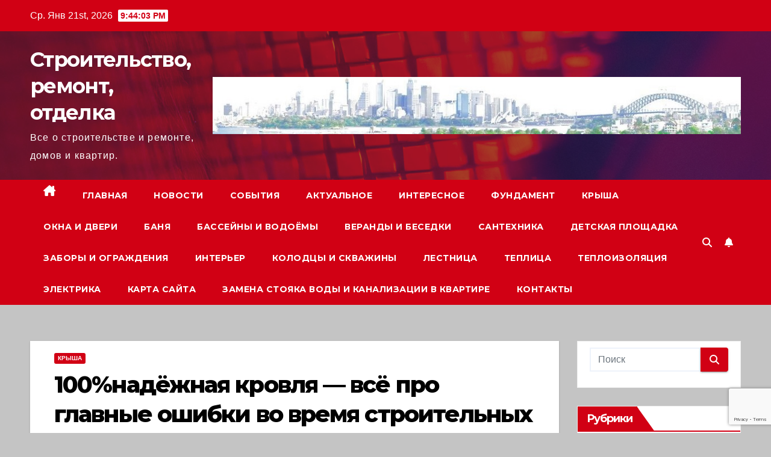

--- FILE ---
content_type: text/html; charset=utf-8
request_url: https://www.google.com/recaptcha/api2/anchor?ar=1&k=6LcjvMAoAAAAAO_ytAJjQRX2z2JdWwv1EN3fbtv2&co=aHR0cHM6Ly9zdHJvaWthbi5ydTo0NDM.&hl=en&v=PoyoqOPhxBO7pBk68S4YbpHZ&size=invisible&anchor-ms=20000&execute-ms=30000&cb=jrhhiygw9dv5
body_size: 48565
content:
<!DOCTYPE HTML><html dir="ltr" lang="en"><head><meta http-equiv="Content-Type" content="text/html; charset=UTF-8">
<meta http-equiv="X-UA-Compatible" content="IE=edge">
<title>reCAPTCHA</title>
<style type="text/css">
/* cyrillic-ext */
@font-face {
  font-family: 'Roboto';
  font-style: normal;
  font-weight: 400;
  font-stretch: 100%;
  src: url(//fonts.gstatic.com/s/roboto/v48/KFO7CnqEu92Fr1ME7kSn66aGLdTylUAMa3GUBHMdazTgWw.woff2) format('woff2');
  unicode-range: U+0460-052F, U+1C80-1C8A, U+20B4, U+2DE0-2DFF, U+A640-A69F, U+FE2E-FE2F;
}
/* cyrillic */
@font-face {
  font-family: 'Roboto';
  font-style: normal;
  font-weight: 400;
  font-stretch: 100%;
  src: url(//fonts.gstatic.com/s/roboto/v48/KFO7CnqEu92Fr1ME7kSn66aGLdTylUAMa3iUBHMdazTgWw.woff2) format('woff2');
  unicode-range: U+0301, U+0400-045F, U+0490-0491, U+04B0-04B1, U+2116;
}
/* greek-ext */
@font-face {
  font-family: 'Roboto';
  font-style: normal;
  font-weight: 400;
  font-stretch: 100%;
  src: url(//fonts.gstatic.com/s/roboto/v48/KFO7CnqEu92Fr1ME7kSn66aGLdTylUAMa3CUBHMdazTgWw.woff2) format('woff2');
  unicode-range: U+1F00-1FFF;
}
/* greek */
@font-face {
  font-family: 'Roboto';
  font-style: normal;
  font-weight: 400;
  font-stretch: 100%;
  src: url(//fonts.gstatic.com/s/roboto/v48/KFO7CnqEu92Fr1ME7kSn66aGLdTylUAMa3-UBHMdazTgWw.woff2) format('woff2');
  unicode-range: U+0370-0377, U+037A-037F, U+0384-038A, U+038C, U+038E-03A1, U+03A3-03FF;
}
/* math */
@font-face {
  font-family: 'Roboto';
  font-style: normal;
  font-weight: 400;
  font-stretch: 100%;
  src: url(//fonts.gstatic.com/s/roboto/v48/KFO7CnqEu92Fr1ME7kSn66aGLdTylUAMawCUBHMdazTgWw.woff2) format('woff2');
  unicode-range: U+0302-0303, U+0305, U+0307-0308, U+0310, U+0312, U+0315, U+031A, U+0326-0327, U+032C, U+032F-0330, U+0332-0333, U+0338, U+033A, U+0346, U+034D, U+0391-03A1, U+03A3-03A9, U+03B1-03C9, U+03D1, U+03D5-03D6, U+03F0-03F1, U+03F4-03F5, U+2016-2017, U+2034-2038, U+203C, U+2040, U+2043, U+2047, U+2050, U+2057, U+205F, U+2070-2071, U+2074-208E, U+2090-209C, U+20D0-20DC, U+20E1, U+20E5-20EF, U+2100-2112, U+2114-2115, U+2117-2121, U+2123-214F, U+2190, U+2192, U+2194-21AE, U+21B0-21E5, U+21F1-21F2, U+21F4-2211, U+2213-2214, U+2216-22FF, U+2308-230B, U+2310, U+2319, U+231C-2321, U+2336-237A, U+237C, U+2395, U+239B-23B7, U+23D0, U+23DC-23E1, U+2474-2475, U+25AF, U+25B3, U+25B7, U+25BD, U+25C1, U+25CA, U+25CC, U+25FB, U+266D-266F, U+27C0-27FF, U+2900-2AFF, U+2B0E-2B11, U+2B30-2B4C, U+2BFE, U+3030, U+FF5B, U+FF5D, U+1D400-1D7FF, U+1EE00-1EEFF;
}
/* symbols */
@font-face {
  font-family: 'Roboto';
  font-style: normal;
  font-weight: 400;
  font-stretch: 100%;
  src: url(//fonts.gstatic.com/s/roboto/v48/KFO7CnqEu92Fr1ME7kSn66aGLdTylUAMaxKUBHMdazTgWw.woff2) format('woff2');
  unicode-range: U+0001-000C, U+000E-001F, U+007F-009F, U+20DD-20E0, U+20E2-20E4, U+2150-218F, U+2190, U+2192, U+2194-2199, U+21AF, U+21E6-21F0, U+21F3, U+2218-2219, U+2299, U+22C4-22C6, U+2300-243F, U+2440-244A, U+2460-24FF, U+25A0-27BF, U+2800-28FF, U+2921-2922, U+2981, U+29BF, U+29EB, U+2B00-2BFF, U+4DC0-4DFF, U+FFF9-FFFB, U+10140-1018E, U+10190-1019C, U+101A0, U+101D0-101FD, U+102E0-102FB, U+10E60-10E7E, U+1D2C0-1D2D3, U+1D2E0-1D37F, U+1F000-1F0FF, U+1F100-1F1AD, U+1F1E6-1F1FF, U+1F30D-1F30F, U+1F315, U+1F31C, U+1F31E, U+1F320-1F32C, U+1F336, U+1F378, U+1F37D, U+1F382, U+1F393-1F39F, U+1F3A7-1F3A8, U+1F3AC-1F3AF, U+1F3C2, U+1F3C4-1F3C6, U+1F3CA-1F3CE, U+1F3D4-1F3E0, U+1F3ED, U+1F3F1-1F3F3, U+1F3F5-1F3F7, U+1F408, U+1F415, U+1F41F, U+1F426, U+1F43F, U+1F441-1F442, U+1F444, U+1F446-1F449, U+1F44C-1F44E, U+1F453, U+1F46A, U+1F47D, U+1F4A3, U+1F4B0, U+1F4B3, U+1F4B9, U+1F4BB, U+1F4BF, U+1F4C8-1F4CB, U+1F4D6, U+1F4DA, U+1F4DF, U+1F4E3-1F4E6, U+1F4EA-1F4ED, U+1F4F7, U+1F4F9-1F4FB, U+1F4FD-1F4FE, U+1F503, U+1F507-1F50B, U+1F50D, U+1F512-1F513, U+1F53E-1F54A, U+1F54F-1F5FA, U+1F610, U+1F650-1F67F, U+1F687, U+1F68D, U+1F691, U+1F694, U+1F698, U+1F6AD, U+1F6B2, U+1F6B9-1F6BA, U+1F6BC, U+1F6C6-1F6CF, U+1F6D3-1F6D7, U+1F6E0-1F6EA, U+1F6F0-1F6F3, U+1F6F7-1F6FC, U+1F700-1F7FF, U+1F800-1F80B, U+1F810-1F847, U+1F850-1F859, U+1F860-1F887, U+1F890-1F8AD, U+1F8B0-1F8BB, U+1F8C0-1F8C1, U+1F900-1F90B, U+1F93B, U+1F946, U+1F984, U+1F996, U+1F9E9, U+1FA00-1FA6F, U+1FA70-1FA7C, U+1FA80-1FA89, U+1FA8F-1FAC6, U+1FACE-1FADC, U+1FADF-1FAE9, U+1FAF0-1FAF8, U+1FB00-1FBFF;
}
/* vietnamese */
@font-face {
  font-family: 'Roboto';
  font-style: normal;
  font-weight: 400;
  font-stretch: 100%;
  src: url(//fonts.gstatic.com/s/roboto/v48/KFO7CnqEu92Fr1ME7kSn66aGLdTylUAMa3OUBHMdazTgWw.woff2) format('woff2');
  unicode-range: U+0102-0103, U+0110-0111, U+0128-0129, U+0168-0169, U+01A0-01A1, U+01AF-01B0, U+0300-0301, U+0303-0304, U+0308-0309, U+0323, U+0329, U+1EA0-1EF9, U+20AB;
}
/* latin-ext */
@font-face {
  font-family: 'Roboto';
  font-style: normal;
  font-weight: 400;
  font-stretch: 100%;
  src: url(//fonts.gstatic.com/s/roboto/v48/KFO7CnqEu92Fr1ME7kSn66aGLdTylUAMa3KUBHMdazTgWw.woff2) format('woff2');
  unicode-range: U+0100-02BA, U+02BD-02C5, U+02C7-02CC, U+02CE-02D7, U+02DD-02FF, U+0304, U+0308, U+0329, U+1D00-1DBF, U+1E00-1E9F, U+1EF2-1EFF, U+2020, U+20A0-20AB, U+20AD-20C0, U+2113, U+2C60-2C7F, U+A720-A7FF;
}
/* latin */
@font-face {
  font-family: 'Roboto';
  font-style: normal;
  font-weight: 400;
  font-stretch: 100%;
  src: url(//fonts.gstatic.com/s/roboto/v48/KFO7CnqEu92Fr1ME7kSn66aGLdTylUAMa3yUBHMdazQ.woff2) format('woff2');
  unicode-range: U+0000-00FF, U+0131, U+0152-0153, U+02BB-02BC, U+02C6, U+02DA, U+02DC, U+0304, U+0308, U+0329, U+2000-206F, U+20AC, U+2122, U+2191, U+2193, U+2212, U+2215, U+FEFF, U+FFFD;
}
/* cyrillic-ext */
@font-face {
  font-family: 'Roboto';
  font-style: normal;
  font-weight: 500;
  font-stretch: 100%;
  src: url(//fonts.gstatic.com/s/roboto/v48/KFO7CnqEu92Fr1ME7kSn66aGLdTylUAMa3GUBHMdazTgWw.woff2) format('woff2');
  unicode-range: U+0460-052F, U+1C80-1C8A, U+20B4, U+2DE0-2DFF, U+A640-A69F, U+FE2E-FE2F;
}
/* cyrillic */
@font-face {
  font-family: 'Roboto';
  font-style: normal;
  font-weight: 500;
  font-stretch: 100%;
  src: url(//fonts.gstatic.com/s/roboto/v48/KFO7CnqEu92Fr1ME7kSn66aGLdTylUAMa3iUBHMdazTgWw.woff2) format('woff2');
  unicode-range: U+0301, U+0400-045F, U+0490-0491, U+04B0-04B1, U+2116;
}
/* greek-ext */
@font-face {
  font-family: 'Roboto';
  font-style: normal;
  font-weight: 500;
  font-stretch: 100%;
  src: url(//fonts.gstatic.com/s/roboto/v48/KFO7CnqEu92Fr1ME7kSn66aGLdTylUAMa3CUBHMdazTgWw.woff2) format('woff2');
  unicode-range: U+1F00-1FFF;
}
/* greek */
@font-face {
  font-family: 'Roboto';
  font-style: normal;
  font-weight: 500;
  font-stretch: 100%;
  src: url(//fonts.gstatic.com/s/roboto/v48/KFO7CnqEu92Fr1ME7kSn66aGLdTylUAMa3-UBHMdazTgWw.woff2) format('woff2');
  unicode-range: U+0370-0377, U+037A-037F, U+0384-038A, U+038C, U+038E-03A1, U+03A3-03FF;
}
/* math */
@font-face {
  font-family: 'Roboto';
  font-style: normal;
  font-weight: 500;
  font-stretch: 100%;
  src: url(//fonts.gstatic.com/s/roboto/v48/KFO7CnqEu92Fr1ME7kSn66aGLdTylUAMawCUBHMdazTgWw.woff2) format('woff2');
  unicode-range: U+0302-0303, U+0305, U+0307-0308, U+0310, U+0312, U+0315, U+031A, U+0326-0327, U+032C, U+032F-0330, U+0332-0333, U+0338, U+033A, U+0346, U+034D, U+0391-03A1, U+03A3-03A9, U+03B1-03C9, U+03D1, U+03D5-03D6, U+03F0-03F1, U+03F4-03F5, U+2016-2017, U+2034-2038, U+203C, U+2040, U+2043, U+2047, U+2050, U+2057, U+205F, U+2070-2071, U+2074-208E, U+2090-209C, U+20D0-20DC, U+20E1, U+20E5-20EF, U+2100-2112, U+2114-2115, U+2117-2121, U+2123-214F, U+2190, U+2192, U+2194-21AE, U+21B0-21E5, U+21F1-21F2, U+21F4-2211, U+2213-2214, U+2216-22FF, U+2308-230B, U+2310, U+2319, U+231C-2321, U+2336-237A, U+237C, U+2395, U+239B-23B7, U+23D0, U+23DC-23E1, U+2474-2475, U+25AF, U+25B3, U+25B7, U+25BD, U+25C1, U+25CA, U+25CC, U+25FB, U+266D-266F, U+27C0-27FF, U+2900-2AFF, U+2B0E-2B11, U+2B30-2B4C, U+2BFE, U+3030, U+FF5B, U+FF5D, U+1D400-1D7FF, U+1EE00-1EEFF;
}
/* symbols */
@font-face {
  font-family: 'Roboto';
  font-style: normal;
  font-weight: 500;
  font-stretch: 100%;
  src: url(//fonts.gstatic.com/s/roboto/v48/KFO7CnqEu92Fr1ME7kSn66aGLdTylUAMaxKUBHMdazTgWw.woff2) format('woff2');
  unicode-range: U+0001-000C, U+000E-001F, U+007F-009F, U+20DD-20E0, U+20E2-20E4, U+2150-218F, U+2190, U+2192, U+2194-2199, U+21AF, U+21E6-21F0, U+21F3, U+2218-2219, U+2299, U+22C4-22C6, U+2300-243F, U+2440-244A, U+2460-24FF, U+25A0-27BF, U+2800-28FF, U+2921-2922, U+2981, U+29BF, U+29EB, U+2B00-2BFF, U+4DC0-4DFF, U+FFF9-FFFB, U+10140-1018E, U+10190-1019C, U+101A0, U+101D0-101FD, U+102E0-102FB, U+10E60-10E7E, U+1D2C0-1D2D3, U+1D2E0-1D37F, U+1F000-1F0FF, U+1F100-1F1AD, U+1F1E6-1F1FF, U+1F30D-1F30F, U+1F315, U+1F31C, U+1F31E, U+1F320-1F32C, U+1F336, U+1F378, U+1F37D, U+1F382, U+1F393-1F39F, U+1F3A7-1F3A8, U+1F3AC-1F3AF, U+1F3C2, U+1F3C4-1F3C6, U+1F3CA-1F3CE, U+1F3D4-1F3E0, U+1F3ED, U+1F3F1-1F3F3, U+1F3F5-1F3F7, U+1F408, U+1F415, U+1F41F, U+1F426, U+1F43F, U+1F441-1F442, U+1F444, U+1F446-1F449, U+1F44C-1F44E, U+1F453, U+1F46A, U+1F47D, U+1F4A3, U+1F4B0, U+1F4B3, U+1F4B9, U+1F4BB, U+1F4BF, U+1F4C8-1F4CB, U+1F4D6, U+1F4DA, U+1F4DF, U+1F4E3-1F4E6, U+1F4EA-1F4ED, U+1F4F7, U+1F4F9-1F4FB, U+1F4FD-1F4FE, U+1F503, U+1F507-1F50B, U+1F50D, U+1F512-1F513, U+1F53E-1F54A, U+1F54F-1F5FA, U+1F610, U+1F650-1F67F, U+1F687, U+1F68D, U+1F691, U+1F694, U+1F698, U+1F6AD, U+1F6B2, U+1F6B9-1F6BA, U+1F6BC, U+1F6C6-1F6CF, U+1F6D3-1F6D7, U+1F6E0-1F6EA, U+1F6F0-1F6F3, U+1F6F7-1F6FC, U+1F700-1F7FF, U+1F800-1F80B, U+1F810-1F847, U+1F850-1F859, U+1F860-1F887, U+1F890-1F8AD, U+1F8B0-1F8BB, U+1F8C0-1F8C1, U+1F900-1F90B, U+1F93B, U+1F946, U+1F984, U+1F996, U+1F9E9, U+1FA00-1FA6F, U+1FA70-1FA7C, U+1FA80-1FA89, U+1FA8F-1FAC6, U+1FACE-1FADC, U+1FADF-1FAE9, U+1FAF0-1FAF8, U+1FB00-1FBFF;
}
/* vietnamese */
@font-face {
  font-family: 'Roboto';
  font-style: normal;
  font-weight: 500;
  font-stretch: 100%;
  src: url(//fonts.gstatic.com/s/roboto/v48/KFO7CnqEu92Fr1ME7kSn66aGLdTylUAMa3OUBHMdazTgWw.woff2) format('woff2');
  unicode-range: U+0102-0103, U+0110-0111, U+0128-0129, U+0168-0169, U+01A0-01A1, U+01AF-01B0, U+0300-0301, U+0303-0304, U+0308-0309, U+0323, U+0329, U+1EA0-1EF9, U+20AB;
}
/* latin-ext */
@font-face {
  font-family: 'Roboto';
  font-style: normal;
  font-weight: 500;
  font-stretch: 100%;
  src: url(//fonts.gstatic.com/s/roboto/v48/KFO7CnqEu92Fr1ME7kSn66aGLdTylUAMa3KUBHMdazTgWw.woff2) format('woff2');
  unicode-range: U+0100-02BA, U+02BD-02C5, U+02C7-02CC, U+02CE-02D7, U+02DD-02FF, U+0304, U+0308, U+0329, U+1D00-1DBF, U+1E00-1E9F, U+1EF2-1EFF, U+2020, U+20A0-20AB, U+20AD-20C0, U+2113, U+2C60-2C7F, U+A720-A7FF;
}
/* latin */
@font-face {
  font-family: 'Roboto';
  font-style: normal;
  font-weight: 500;
  font-stretch: 100%;
  src: url(//fonts.gstatic.com/s/roboto/v48/KFO7CnqEu92Fr1ME7kSn66aGLdTylUAMa3yUBHMdazQ.woff2) format('woff2');
  unicode-range: U+0000-00FF, U+0131, U+0152-0153, U+02BB-02BC, U+02C6, U+02DA, U+02DC, U+0304, U+0308, U+0329, U+2000-206F, U+20AC, U+2122, U+2191, U+2193, U+2212, U+2215, U+FEFF, U+FFFD;
}
/* cyrillic-ext */
@font-face {
  font-family: 'Roboto';
  font-style: normal;
  font-weight: 900;
  font-stretch: 100%;
  src: url(//fonts.gstatic.com/s/roboto/v48/KFO7CnqEu92Fr1ME7kSn66aGLdTylUAMa3GUBHMdazTgWw.woff2) format('woff2');
  unicode-range: U+0460-052F, U+1C80-1C8A, U+20B4, U+2DE0-2DFF, U+A640-A69F, U+FE2E-FE2F;
}
/* cyrillic */
@font-face {
  font-family: 'Roboto';
  font-style: normal;
  font-weight: 900;
  font-stretch: 100%;
  src: url(//fonts.gstatic.com/s/roboto/v48/KFO7CnqEu92Fr1ME7kSn66aGLdTylUAMa3iUBHMdazTgWw.woff2) format('woff2');
  unicode-range: U+0301, U+0400-045F, U+0490-0491, U+04B0-04B1, U+2116;
}
/* greek-ext */
@font-face {
  font-family: 'Roboto';
  font-style: normal;
  font-weight: 900;
  font-stretch: 100%;
  src: url(//fonts.gstatic.com/s/roboto/v48/KFO7CnqEu92Fr1ME7kSn66aGLdTylUAMa3CUBHMdazTgWw.woff2) format('woff2');
  unicode-range: U+1F00-1FFF;
}
/* greek */
@font-face {
  font-family: 'Roboto';
  font-style: normal;
  font-weight: 900;
  font-stretch: 100%;
  src: url(//fonts.gstatic.com/s/roboto/v48/KFO7CnqEu92Fr1ME7kSn66aGLdTylUAMa3-UBHMdazTgWw.woff2) format('woff2');
  unicode-range: U+0370-0377, U+037A-037F, U+0384-038A, U+038C, U+038E-03A1, U+03A3-03FF;
}
/* math */
@font-face {
  font-family: 'Roboto';
  font-style: normal;
  font-weight: 900;
  font-stretch: 100%;
  src: url(//fonts.gstatic.com/s/roboto/v48/KFO7CnqEu92Fr1ME7kSn66aGLdTylUAMawCUBHMdazTgWw.woff2) format('woff2');
  unicode-range: U+0302-0303, U+0305, U+0307-0308, U+0310, U+0312, U+0315, U+031A, U+0326-0327, U+032C, U+032F-0330, U+0332-0333, U+0338, U+033A, U+0346, U+034D, U+0391-03A1, U+03A3-03A9, U+03B1-03C9, U+03D1, U+03D5-03D6, U+03F0-03F1, U+03F4-03F5, U+2016-2017, U+2034-2038, U+203C, U+2040, U+2043, U+2047, U+2050, U+2057, U+205F, U+2070-2071, U+2074-208E, U+2090-209C, U+20D0-20DC, U+20E1, U+20E5-20EF, U+2100-2112, U+2114-2115, U+2117-2121, U+2123-214F, U+2190, U+2192, U+2194-21AE, U+21B0-21E5, U+21F1-21F2, U+21F4-2211, U+2213-2214, U+2216-22FF, U+2308-230B, U+2310, U+2319, U+231C-2321, U+2336-237A, U+237C, U+2395, U+239B-23B7, U+23D0, U+23DC-23E1, U+2474-2475, U+25AF, U+25B3, U+25B7, U+25BD, U+25C1, U+25CA, U+25CC, U+25FB, U+266D-266F, U+27C0-27FF, U+2900-2AFF, U+2B0E-2B11, U+2B30-2B4C, U+2BFE, U+3030, U+FF5B, U+FF5D, U+1D400-1D7FF, U+1EE00-1EEFF;
}
/* symbols */
@font-face {
  font-family: 'Roboto';
  font-style: normal;
  font-weight: 900;
  font-stretch: 100%;
  src: url(//fonts.gstatic.com/s/roboto/v48/KFO7CnqEu92Fr1ME7kSn66aGLdTylUAMaxKUBHMdazTgWw.woff2) format('woff2');
  unicode-range: U+0001-000C, U+000E-001F, U+007F-009F, U+20DD-20E0, U+20E2-20E4, U+2150-218F, U+2190, U+2192, U+2194-2199, U+21AF, U+21E6-21F0, U+21F3, U+2218-2219, U+2299, U+22C4-22C6, U+2300-243F, U+2440-244A, U+2460-24FF, U+25A0-27BF, U+2800-28FF, U+2921-2922, U+2981, U+29BF, U+29EB, U+2B00-2BFF, U+4DC0-4DFF, U+FFF9-FFFB, U+10140-1018E, U+10190-1019C, U+101A0, U+101D0-101FD, U+102E0-102FB, U+10E60-10E7E, U+1D2C0-1D2D3, U+1D2E0-1D37F, U+1F000-1F0FF, U+1F100-1F1AD, U+1F1E6-1F1FF, U+1F30D-1F30F, U+1F315, U+1F31C, U+1F31E, U+1F320-1F32C, U+1F336, U+1F378, U+1F37D, U+1F382, U+1F393-1F39F, U+1F3A7-1F3A8, U+1F3AC-1F3AF, U+1F3C2, U+1F3C4-1F3C6, U+1F3CA-1F3CE, U+1F3D4-1F3E0, U+1F3ED, U+1F3F1-1F3F3, U+1F3F5-1F3F7, U+1F408, U+1F415, U+1F41F, U+1F426, U+1F43F, U+1F441-1F442, U+1F444, U+1F446-1F449, U+1F44C-1F44E, U+1F453, U+1F46A, U+1F47D, U+1F4A3, U+1F4B0, U+1F4B3, U+1F4B9, U+1F4BB, U+1F4BF, U+1F4C8-1F4CB, U+1F4D6, U+1F4DA, U+1F4DF, U+1F4E3-1F4E6, U+1F4EA-1F4ED, U+1F4F7, U+1F4F9-1F4FB, U+1F4FD-1F4FE, U+1F503, U+1F507-1F50B, U+1F50D, U+1F512-1F513, U+1F53E-1F54A, U+1F54F-1F5FA, U+1F610, U+1F650-1F67F, U+1F687, U+1F68D, U+1F691, U+1F694, U+1F698, U+1F6AD, U+1F6B2, U+1F6B9-1F6BA, U+1F6BC, U+1F6C6-1F6CF, U+1F6D3-1F6D7, U+1F6E0-1F6EA, U+1F6F0-1F6F3, U+1F6F7-1F6FC, U+1F700-1F7FF, U+1F800-1F80B, U+1F810-1F847, U+1F850-1F859, U+1F860-1F887, U+1F890-1F8AD, U+1F8B0-1F8BB, U+1F8C0-1F8C1, U+1F900-1F90B, U+1F93B, U+1F946, U+1F984, U+1F996, U+1F9E9, U+1FA00-1FA6F, U+1FA70-1FA7C, U+1FA80-1FA89, U+1FA8F-1FAC6, U+1FACE-1FADC, U+1FADF-1FAE9, U+1FAF0-1FAF8, U+1FB00-1FBFF;
}
/* vietnamese */
@font-face {
  font-family: 'Roboto';
  font-style: normal;
  font-weight: 900;
  font-stretch: 100%;
  src: url(//fonts.gstatic.com/s/roboto/v48/KFO7CnqEu92Fr1ME7kSn66aGLdTylUAMa3OUBHMdazTgWw.woff2) format('woff2');
  unicode-range: U+0102-0103, U+0110-0111, U+0128-0129, U+0168-0169, U+01A0-01A1, U+01AF-01B0, U+0300-0301, U+0303-0304, U+0308-0309, U+0323, U+0329, U+1EA0-1EF9, U+20AB;
}
/* latin-ext */
@font-face {
  font-family: 'Roboto';
  font-style: normal;
  font-weight: 900;
  font-stretch: 100%;
  src: url(//fonts.gstatic.com/s/roboto/v48/KFO7CnqEu92Fr1ME7kSn66aGLdTylUAMa3KUBHMdazTgWw.woff2) format('woff2');
  unicode-range: U+0100-02BA, U+02BD-02C5, U+02C7-02CC, U+02CE-02D7, U+02DD-02FF, U+0304, U+0308, U+0329, U+1D00-1DBF, U+1E00-1E9F, U+1EF2-1EFF, U+2020, U+20A0-20AB, U+20AD-20C0, U+2113, U+2C60-2C7F, U+A720-A7FF;
}
/* latin */
@font-face {
  font-family: 'Roboto';
  font-style: normal;
  font-weight: 900;
  font-stretch: 100%;
  src: url(//fonts.gstatic.com/s/roboto/v48/KFO7CnqEu92Fr1ME7kSn66aGLdTylUAMa3yUBHMdazQ.woff2) format('woff2');
  unicode-range: U+0000-00FF, U+0131, U+0152-0153, U+02BB-02BC, U+02C6, U+02DA, U+02DC, U+0304, U+0308, U+0329, U+2000-206F, U+20AC, U+2122, U+2191, U+2193, U+2212, U+2215, U+FEFF, U+FFFD;
}

</style>
<link rel="stylesheet" type="text/css" href="https://www.gstatic.com/recaptcha/releases/PoyoqOPhxBO7pBk68S4YbpHZ/styles__ltr.css">
<script nonce="YLZ8lgYQA7Dv5bNfSt4LBg" type="text/javascript">window['__recaptcha_api'] = 'https://www.google.com/recaptcha/api2/';</script>
<script type="text/javascript" src="https://www.gstatic.com/recaptcha/releases/PoyoqOPhxBO7pBk68S4YbpHZ/recaptcha__en.js" nonce="YLZ8lgYQA7Dv5bNfSt4LBg">
      
    </script></head>
<body><div id="rc-anchor-alert" class="rc-anchor-alert"></div>
<input type="hidden" id="recaptcha-token" value="[base64]">
<script type="text/javascript" nonce="YLZ8lgYQA7Dv5bNfSt4LBg">
      recaptcha.anchor.Main.init("[\x22ainput\x22,[\x22bgdata\x22,\x22\x22,\[base64]/[base64]/[base64]/ZyhXLGgpOnEoW04sMjEsbF0sVywwKSxoKSxmYWxzZSxmYWxzZSl9Y2F0Y2goayl7RygzNTgsVyk/[base64]/[base64]/[base64]/[base64]/[base64]/[base64]/[base64]/bmV3IEJbT10oRFswXSk6dz09Mj9uZXcgQltPXShEWzBdLERbMV0pOnc9PTM/bmV3IEJbT10oRFswXSxEWzFdLERbMl0pOnc9PTQ/[base64]/[base64]/[base64]/[base64]/[base64]\\u003d\x22,\[base64]\\u003d\\u003d\x22,\[base64]/[base64]/wrs9w6HCr8OKw6wKASvCj8Olw4vCtA7Dg8KnB8Obw5PDp8Ouw4TDuMKTw67DjjshO0kwK8OvYQ3DpDDCnn4aQlAbUsOCw5XDmMKpY8K+w5IbE8KVOsKZwqAjwrc1fMKBw4okwp7CrFcsQXMhwoXCrXzDn8KAJXjCmcKuwqE5wqrCgx/[base64]/DkDBYJ1/Ck3fDkMOARnViwq7DisKrw6Y4wrDDkUvCrlHCi2LDlG0vDCbCsMO0w5dTA8OaPSxtw5lPw5wxwqDDmyEpJcOpw5fDnMKAwovDjsKAEsOiH8O8B8OXQcKGQMKCw7vCs8ODXMKdSTRjwr/CucK8C8K9ZcOWVgnDoSPCicOQwqLCnsOGEBR7w5TDqsO3wq1xw77ChsOjwrTDmMKWIk3DpkXChkbDlXrCicKIHWDDiEUFDsO/w6MOCsOYcsOLw6Mqw7rDo2XDuDMVw5PCpcO7w6UHaMKGOxQGG8KXBnjClRTDu8O2NwwBeMKtaB4Yw7ISUXXDtnkoHEjCtMO3wqohZUfCnV/CnVPDp3YPw59jw6/DrMKcwqvCn8KHw4bDkmTCq8KbBWDCicOXKMKqwpRhNcKrQMOKw6cUw7QrAxHDoBvDiUl9dMKeCiLCsCTDkUEyJCNYw5svw7ARwqUfw7XDiWrDlsKzwrUBc8KwCFzCpCQlwpjDpsO0cH5pRMOcAsOmaTPDv8KDD3F3w7EAZcKaUcKEZ3Y+EsK6w5LDnEEswoYdw7/[base64]/DvsO7Q8OvXcOkC8O1F8OPC8OLwr4Kw48+DUPDlS8da1fCkxjCuxQywo4tPHBsQhkHDw/ClsK9TsOKGMKxw6TDvC3CizjDscKAwq3DhXBWw6DCjcO4w5YuL8KCZMODwrTCpCjCjA/ChygMQMOwMmPDpg1BKMKTw7USw5hzS8KSSBgQw5rCvTtDXC42w7XDs8KzJBnCmcOXwqvDtcOMw6EMLWBPwqrCpMKEw6dWCcKdw4DDgsK+EcKJw5nCk8KawoHCkGU+FMK8wrBiw5R7FMKewqrCtcKiGirCtMOpXA/CkcKFOhzCvcKnwpPClH7DkgvCjsOiwqd8w43CtsOYD1fDvRrCv1jDgsOfwp7DvzzDhFYgw7kULMOaX8OUw5vDlxDDjiXDjhrDuQB3K3sDwpsJwq3CoysIQMO3H8ORw6NdXR4owog3XVTDrzXDs8O/w7TDr8K4wo4ywqNfw7hoXMO+woYnworDssKrw6Epw57Ck8KicsOEWsOYBsOHFDkJwqMxw4NVBcKHwpscVC3DksKbFcK0XyTCrsOOwqvDkgHCncK4w5wTwrwHwrADw7DChgZ/CsKcd2pcDsKSw61cJzQ9wprCixfCgRNfw5zDsW3Di37Ck2F+wq0awozDs0NVAF3DvEbCt8KMw5xXw5ZqG8KZw6rDl1HDrsO7wrl1w6/Dg8Odw5bClgHDmsKLw7dHQ8OAPXDDsMOvw48kd39twpsdb8OWw53Cg1LDiMKPw4XCmCbDp8OKKkLCtzPCjDHCqklMFcK/XMKbT8KhecKfw5pKTMKTT1dFwpdcIMOdw7fDgRBGPW96a3Nsw5DCusKRw7QofMOPAkwcKCIjTMKjHQhsdxQeAFFBw5cVZcKzw4EWwovCjcOQwppEbQtxGMKjwptjwp7Dk8OAe8OQe8O4w5/ClMKVAEYiwpTDpMK8D8K5NMO5wpXCssKZw59zSiglYMOSBh1WDAcIw5/CsMOoblNjRHdJEsO+wrdGw6Fywoccwo0Jw5bCn30aCsKWw6QifMOdwqvDnxAbw7nDjVDCk8KocQDClMOKVnI4w4Fqw4l0w4UdfMKFf8O/[base64]/DhcKTQwjDlBbDlMKVEwHCqxnDssKcwod+LsO+LXlcw5FzwrvCg8KZw4xJGSwuw7rCpMKmA8OSwpjDscOVw6ZfwpwpLhZpIBzDpsKKU3zDjcO/w5LCmWjCgxPCpMOoAcOZw4lEwoXCpG57Ey0kw5nCswHDqsKAw53CqjcpwqsGw69dMsOswpDDtMOqCMK/wqNPw7R9w5gzbGFBNgDCu3vDmRHDicO4O8KvG3Ynw7FpFMOccApCw5bDo8KGGm/CqMKSAF8dFcK5a8OzaWrCt2RLwpswDC/DgUA9SlnCvMKpSsO7wpzDnElxw6I9w4A9wrTDlCdBwqbDqMO6wrpdwqXDrMKCw5sMT8OMwqrDkxMyO8K0EsOPIQ9Mw6V2DmLDucOnbsOMwqAzesOXUHrDrk/Cp8KewqHCncO6wpspJ8KKc8K1wovCsMK+w55nw7nDphjDtsKSwrEUZB1hBBcHwofCo8K9QcOjdMOyCz7CoH/Cs8Kuw7pWwpM8IMKvCD9QwrrCk8KzXCsZayTDlsK3HlXChFVLX8OuQ8KifAUTwpfDj8Ocw6jDtzcaBMOxw47Cm8Khw6oMw5Q2w65xwrvDr8OdW8OjZ8Oow78WwogDA8KqLzYvw4vClRwew73CixMcwrDDqFvCkEoiw5HClsO/wp91MjbDgsOkwootFMKId8KIw40VO8OiPmYjbX/DhcK2XMOEPsOfaD4CSMK8O8KgYhdWCGnCt8K3w5pkUMOPeVkJCjUuwr/Cj8OhdTjDlnLDlHLDlHrCtMO2wqorI8OOw4LDiwnCncKrZw7DvHc4eRZRasKUccKadCbDq212w74ZFQbDjsKdw7XCrcOODwBdw5nDnwlqazXCqsKUw6rCssOIw6LDnsKMw5nDvcO7wphcT1/[base64]/[base64]/CgMKDZyTCsTV+w5PDmxM8w6nCo8Kcw6bCh2rCv8OWw5N2wqLDqW7ChMKqKwgDw5rDiQnDosKkUcOXY8ONGUrCu3dBbMKJacK0Ok3Ct8O+w781N3DDqxkwGMKywrLDncKZBcOOAcOOC8Ktw7XCmUfDkRLDncKSK8K+wqpFw4DDrwBeLlXDvTDDo2NdCQg+wobDhk/CpMOjLjzCrcK7S8KzacKKM0vCisKYwrrDm8O4SWfDl1LDsj4Fwp7CvMKOw5zDh8KCwqJuHD/[base64]/CgnLDrsO6W8K0bsOMdsKuwpHCgsOyc0vClh00wrYewq9Gw5HCt8OBw7pEwrLCjygzaEl6wpghw4DCrw3Clksgwr3DpT4vdlTDsShowqLCmG3DncKwTUlaMcODw5XCrsK7w4AlMcKhw6bCiGvCtCXDvUYAw7hqcQIkw4Bjwp8Ew55wJcKwdx3Dg8O0cjTDo0rCmy/[base64]/Dh8KzwqUCY8Oqwo/CgAtUXMO8RsKuwp3Co8KVFSfCgMK1GsO4w5bDnhPCuxLDsMOPIyUbwqvDvcOWSj4zw6MxwrJjNsOgwqtVEMK5w4DDtR/ClFQlFMK4w6HCiw8Qw7zDpANpw40Pw4AYw60FCgXDlQfCsVrDmcOvR8OUFMKaw6/DiMKtwrMWwqLDtsKeNcOWw4R5w7d2VDk3GR80wq7Cg8KGCQzDvsKBXMKlCMKGNXbCt8OywrnDrm4qRTjDjsKPf8Ovwo0oSS/DpVg/wqnDuS/CpyXDlsOPbMOzTVzDuTrCtw/DkMOsw4nCocOQwr3Dmj87wq7DjcKCKsOcw4cKbcK7SMOow6U1XcOOwpRaeMOfw5HDjCdXPxjCkcK1dQ9KwrB1wofCr8KhY8ONwrZAw4zDi8OeCUocCsKaJsK4woXCr37Cn8KLw6zDoMOIBsObwozDtsKcOAbCi8KyKcONwqkFVDY9E8KMw7dCfsKtwobCm3PClMKjHy/CiVDDpMKhH8K0w4HDjMKww60ww7oDw4sIw58XwofDq3FLw63DpsOdcEN/w60rwo9Mw4k3w5EhGsK+wpDCkw9yP8K/[base64]/DoGfDsFrCu8Ojw7vDoMKhw4dzw7rDs1XDhcKeDx01w5dEwpTDsMOIwpvChcOQwq1GwoDDvMKPAVDCoUPCn088P8OKW8OGOUV+dyrDpF01w58Uwq/Cs2oPwowXw79gAzXDnsKRwoHCncOsRsOiDcO6VlHDon7CvEzCvMKtO3nCu8K2FjMLwrXCnW/[base64]/DhMOEwqzDvsKTwpTDgcKnDjDCsgFcwqtzNMKOOcOhFAbCgDYVRh0Pw67CkEkZCAVhe8OwP8Kpwo4CwrdsTsKvDjPDtmLDjMKnUgnDvhh7XcKrw4PCo1DDmcKgw7wyfDzDlcOJwqLCtAMYwqPDhwPCg8OMw4rDqz7CgU/CgcKCw7NrXMOHOMOmwr1qeU7Dgmw4csKvwq8xwrnDmmPDsEDDr8OawqvDlUvCocKqw4LDqcORfVNlMMKuwpbCn8OBTGvDuHbCvsKZXyXClMK/TsOGwrLDr3jCjcO1w43DoC5uwplcw4vCpMOQw67CjjBGbhbDnVnDvMKgNcKAFjNvAlYcbMK6wqdFwpvClCI/w5URw4dWEGQmw6I2EVjChEDDk0NQw7NewqXCv8KueMK9LxcUwr7CuMO7LR9Cwoonw5pSRRbDn8Oaw7cUbMK9wq3DlyNCHcKBwrTDp2VWwrtwJcOvX2nCpm7CncOSw7R2w53CgsKuwq3ClMKGUl3Ck8KLwqYTHsO/w6HDoSA3woMeGTQCwrQDw7zDuMOIMQoJw4lgw5bDhMKbHsKjw7dyw5J/I8K+wowbwrDDlTFSPBhBwpEXwofDoMO9wovClXVQwol7w5vDuGfDi8OrwrocYMOhEBDCiEoVXHTDu8OwAsKxw5clfjXCjgw2fcOZwrTCgMKcw7XCpsK7wo7CqcOVAhTCvMKAe8Kiw7LCghtBC8OFw5vCk8K8w7vCnUXCkMOzFShKOcOJFMKnSwFte8K+Iw/[base64]/[base64]/CicOWfW3CiDYNByIVYgrDgMKIw6TDqcKhwo3Ds3HDixk+JB/[base64]/CnsODw4XChsOBDQ02wrR8w5l9QsOGfMOtw6vCisO8wpzCusOWwqJbQBnCiCRRNjYZw6xyP8Kzw4N5wpZIwr3DksKiRsOtJhzDhWLDnHvDv8Oxf3E4w6jChsOzUUjDglE8wqTClsK9w63Ct0gQwrsJIWDCucK4w4NcwqYuwrU6wqLCoW/DjcOUKATCgysGCinDmsOQw4bCh8KEN15/w4bDj8O4wr18w4Qew49EChTDv03ChMKJwrjDjsK+w44Gw57Cpm/CrCZ+w73CvcKrWV5jw5gFw5HCkGAoQMOAVcO/[base64]/bMOzS8KodcO4w57DgyJyE8OCZEEMw5DCoTXCtMOvwpnDpTfCvRsHw4JmwpLCn0kCwr7CvcK5wrnDtETDkWvDlGLCllc5w7rCvUpVG8O9RnfDqMKyHsKIw5fCoCkwccKmOWbCg0XCvxs4w7wzwr/DtC/DiA3DgFjCgQhRQcO1DsKnK8O+H1LClsOtwrthw7/[base64]/Doi/CtCBpGwhgwoHDlTh0wqzDisO6w4jCvy1jKcK1w6kSw6PCrsOSWsOGEibCkT7DvkzDriAlw7ZawrjDuBh8esOlVcKZbMK9w45SP0ZnYQbDucONbHkJwqXCtUbCoh3CksKJYsOyw7MqwqEdwoo+w4bCvR3CnCFWXwd2anPCnlLDnCLDux9IGcOQwo5bw77Dj0DCrcK/wqfCqcKeOFDChMKpwrk7wrbCrcKFwrAHV8KyXMO6wo7CrMOrw5BJw48DAMKbwoDCgcOBXcKTwqwqEMKkw4hCbWHCsm/CrcOaM8OxN8O0w6/DjDgjAcO0a8Ocw75Tw5pOwrZJw7toc8OcYHLDgQJxw6VHGlljUFzCr8KfwpggeMOPw7nCuMKMw4tBaQJYNMK/w5FHw4VCOgUKHU/[base64]/[base64]/[base64]/DjMOyw6jDgkRWAWLDl8OqdMKBw4MmI8KYw67Cs8KIwobCnsKew7jCuhbCpcKSRsKWPsKTXcOwwqAGB8OMwqQfw4ZOw7o2TGvDmsKIZsO9ChXDpMOWwqXCnV0YwrM5HloqwonDthbCkcKjw5Etwql+JXrCr8O+QsOwVQYcOcOOw6bCi2HDgkvCiMKCa8K8w6Rgw4/Cpng2w6EKworDlcOTVBADw7d2RMKiL8OrOjpZwrDDo8OzZRxTwp/CuGxyw51bHsKtwo4jwrJVw6oILcO+w7gSw6QqfBdVV8Odwo8BwrnCk3Q+NmjDhQhLwqfDp8K3w40Mwp/CgHFCfcOLeMKye1IQwqQDw4/DqcOEPsKswqhNw5AaV8KBw5MhYSl5IsKqCcKaw6LDhcKyMsOxbkrDvlN1Mw0NA2hWwpLDsMObTMKpAcKtwoXDsCrCuGLDjxNmwqRkw43DmWZHEUxjdMOcaEZow7LCsADCqsKHw6NFwpXDnMKyw6fCtsK/w70IwrzCrHdyw4nCnMKnw6DCm8Onw4TDsiQjwpltwo7DoMKSwozDv23CucOyw5IdOwwdFljDi21neRTDkDvCqwRfT8OAw7DDnkLCvgIZOsK4woN9VcKTQR/CssOdw7xoLMOtO1LCtMO7wqHDicORwoTClUjCqAsWbi0owqXCqMOeK8K5VWJld8Oqw4Z2w7jCmsOxwrLCt8KtwofDssKJU1bCglsJwpZLw5vDgMKJYBzChDxMwrB3w4PDoMOAw5jCqUQ9woXCoQU/woZSMUPDqMKPw6jCicOYLAhVEUxmwq/[base64]/[base64]/[base64]/d8KPfERPwpEow6DDmsOwwo3CrlnCixUPwp5fPsKSA8OEesKfwpMWw4PDk1hhw4hsw6PDp8Kxw4Jcw651wqrCssKDVTIhwr9jLcOpacOwf8O4ZwDDjwMpT8O/w4bCrMOMwrBzwoxCwoF7wqk+wrkWXVrDjUd3SjjCjsKKwp8tN8OPwpkOw43Cq3bCuSN5w7jCs8O+wpd5w5Q+DsO0wpsPIXxLHcKlD0/[base64]/[base64]/DmcKJwpfCn8KfwoZDwrLDq3LCvi/CtcKOw5praERqVQrCol7ChzPCr8KIwqTDvcOtAcOGSMODwogVL8K1wpNJw6l5woVmwpZ0IcOhw6bCrj3CkMKDQUEhCcKjwo3DpHBbwoRGb8KNGsORRjLCnGFTLknDqzdhw5I4VsKxEcKuw6nDtnbDhBXDtMK/b8Krwq7CumnCp1zCsm7CvDpbL8KlwqvChg0rwoJEw5zDnVldMHk1HBg8woLDuGTDpMOZUxbCgMODSEQmwr0/wo5/woFwwqvDlVIVwqLCmh7CgsODJ0TCtxBNwrbCjC86OlnCgigOdMOGRmPCmlkFw7zDqcKMwrYZd37Cv3sbMcKCRMOxwqzDtjHCoVLDt8ObRsK0w6TCnsO/wr9VHgXCssKKTsK+wrtbJsKewogwwo/DmMKwNsK9woYCw6lnPMOAL3PDsMOSwqF8wo/Cv8Ksw5zChMOzCyzCncKRI0/DpmPCpUDDl8Kowq43esO0UWdCCVdnO20sw5PCoA0ww63Dt2LDpsOPwp0Aw7bCpXENCQLDvE0VSFHDihwuw45FKRXCtcOfwpvDrjxww4xfw6HDhcKuw5rCp3PCisOrwrwMwpbCucK+YMKTJE4rwp8sQMK2RsKVWyhffsKhwpfChhfDgnFpw5pUJsKow63DncO/w5NDRsOww6rCj1jCjFxMU0wzwrthAEHCrcKmwrtgLzNaUH4fwrNgw6ocE8KEFCtXwp5lw6dKeWXDoMK7wr1nw4LDjGtCQsK/WnN+GMObw5TDvMODLMKuG8OhY8K/w6ozOTJLwoBheG/CnzfCucKkw4YTwqI0wrkKeVHCpMKBbg4xwrrDnsKBw4MGwonDi8OFw7VgdB0Iw7JBw5fCk8KWKcOUwq92N8Kqw5llP8Ohw4VlbTjClmjDuDvCpsKtCMOVw7bDr29gwpYqwo4Awrtkwq4fw55/[base64]/w6LCiEQCwqzDjmvDtGbCuz3Dh3/[base64]/[base64]/CgMOiDWbDrnLDicO3w7kjwrlUwoIOw6AZw7t5wq/[base64]/w5gPGsOTwpLDiMODZV3DjVfDjMKMNMKVw5EEw4bChsKnw6/CmsK1C3jDu8OlA3jDo8Kow4HDlcKVSWzCt8KtNcO+wq4Lw7jDgsK1ECbDu0toYsODwqDCpwzCoD0EQFTDlcO4W1XCv3zCs8OJBHc3ESfDlS/CmcKMWzvDtFvDg8KtV8Kfw7AFw6zDvcO+wqRSw5PDjyVtwq7DoRLChzzDl8Ovw4YIUCHCscKGw7HDkA7CqMKLF8OGwok6CcOqPEvClsKkwpPDikLDsVhKw4JgHlk2ZlMFw5kGwqXCjm1JQ8Kqw5tnbcKSw5/CjcONwpbDmC5rwp4Iw4MNw79sbSbDszoeZcKOwprDnhHDtSBkAmPCp8O8CMOmw67DhWrCjF1Nw70YwofClRDDqlnDgMOTMsO2w4k1IBjDjsO3OcOcMcKqV8OaD8OtEcK1wr7CjnN7wpdwT3E/woJ/w4UcEnF8A8OJD8OXw5HDlMKeB3jClzxrUDDClRbCnXLCgsKaYcKLeWDDmCZhVsKVw5PDqcKQw7IoeHBPwrASWwrCh2ppwrIdw5F/wrnCvlnDlcOIw5PDnUPCvH4fwq7CkcKYeMOvDUXCpcKFw7lkwrjCpnctXMKAAsOvwpIyw7Q6wpMyB8KxYDgWwq/DjcKXw7LCnGnDnMK2woAIw70QVmEuwo4UCmtoWMK9wp3DgQzClMOsB8KnwrxRw7fDlABfw6/[base64]/C8KVw68acw7DpnxMwpPCn8OAHMOTEcOGw44hV8Kzw6fCtsOHwqZzTMK6w6bDpCtKacKGwrjCnHDCm8KNVnxsasOcIsOjwo90HMKswqUVX3djwqhwwp4Dw4XDlh/DlMOdKCgXwoofw4FYwq03w5x2F8KHSsKmd8O/[base64]/DsgrCvGc6csO1fsKzw4/[base64]/TG/[base64]/T8KiwpVzEzbCozBYw6QHG8Kzwph2G0LDgMOuwpE9EVU1wqjDggw5FV8xwr5kD8KgVMOQBGNbQcOmESHDjC/ClzkzBxFhSsOWw57CkhRzw7o/WWx1wrAkP3/Cg1bCu8OKcQJBcMOuXsOjw5wHw7XCoMKEYzNhwpnCrA9VwosYe8O+Zj1jYCYuAsKow5nDtcKkwqHCssOgwpQGwpoYFz7DkMKQNlDCjQAcwrlLbMOewq/CicK1woHDhcOiw6x0wpMSw7fDnMKQIsKjwoPDhlllUXfCn8OBw5Zqw5Q5wotCwr7CticZeRRYBklDXsKjBMOGUcKUwqDCsMKWcsOfw5ZGwqhiw78yKivClg4SfyPCjELCo8KGwqPCu1ZIW8OJw6zClMKRTsK3w6XCuxN9w7/[base64]/DhDvDglfDi8OIw6/Du0ABUTF0wq9UfQvDhkrDgXA/EXpTPMKMK8K7wo/CtEM4ER/DhsKxw7jDu3XDssKjw4XDkBJ+w74aY8OQElxJQsO5LcOkw4vCnVLCo3AJdFvClcKaR1VnT0t6w7bDhcOPMsOyw6Uuw7omJF54eMK/ZsKgwrbDv8KHOMKsw6hJwrXCpnbCuMO/w6zDmQMlw7lFw4rDksKeEzQDOcOKA8KaUcOcw4xhw60ydCzDpFx9ScKFwrlswpbDkx3Dui7DkTnDocO3woXCnsKkbB42aMOvw6HDrsOpwo/CrsOrN0fCplfDm8OqVcKCw4Zdw6LCtsOpwrtzw594eDUDw5fCk8OLDcOQwpxNwozDi0rCtBvCvsOgw57DoMOQcMKqwrIrwq3CrsO/wosxwoDDiCbDrjjDi2owwoTCrnPCmhRHesKKQsORw7BTw5HDmMONCsKeBER/WsO8w6HDqsODw6bDqMObw7bCpsOzHcKoGyXCkxHDkcKuwpfCtcOTwonCucK3NMKjw4UxDXdNIF/DscOcAcOzwrI2w5Yaw77DkMK2w40QwozDq8KwesOjw5hFw4QzD8O+eRLCiyjChjtrw7TCucKlNA/ClE87G0DCvMKORsO7wpVAw63DmMO/CjdXBcOlAUUoasO7TmDDnnxvw43Ci0tuwpLCuhfCtDI5wrEawrfDlcOwwpLCiC8gcMOoccKxbj9xQDnDnDbCqsK0wpfDmGJow5jDq8KTXsKJCcOjBsKuwpHCtz3DncO+w48yw7ItwpfDrS3CmjpvN8Otw7nCuMKTwowUYMOXwofCt8OoLCPDrx/DrTnDnksUeGLDrcO+wqJfCGHDh3NVOk0kwo81wqvCpwkpdsOjw6JYIMK/ZCNww5YKUcK6w68owrBQAURBdcOxwrljaUPDusKnWsKqwroTDcOSw5hTcGXCkETCnULCrTnDgU1ow5QDecKNwocKw4oFe2XCosKIEcKaw5LCjGnDnikhwq3DiGDCpnDDusO4w6bCiisQfGvDksONwrldwqxfAsK6H0/CoMKrwobDhTErUV3DtcOmw5BzMnjClcO3w7pEw7LDpsKNZ3oqGMKOw6lKw6/[base64]/wpZfw4xqwoQZwo0Aw5/Dn3vCj8KmwqbDhsKNw4PDucOawpdJKAXCtmZ9w54FLcOgwp5Ie8OdbBN4wrgfwpxbwqvDrWHDjC3Dql7Dp004fB9/F8K4YQzCs8K1wrtwAMO5AsOqw7jCgXvChcO0fMOdw7sRwrYSGgcAw4JXwokDPcKzTsO3VlZPw5HDo8OywoLCu8KUFsOmw7nCjcO9fMKqWkvDrSfDpB/CqGvDscO6wqnDhsOMw4HCsiJcDQsqfcKnw43CqxMJwrJOfSzDqTjDusKiw7fCjx3DjkXCtsKUw7nDocKAw5DCliIlUMO/RcOvQD3DsAfCv2nDhMOrGzLCr1pYwrpYw5/Co8K5PFNYwr8bw6vChD/DvVXDtDDDh8OrRF3CiG8wIlYJw65ow77CsMOpOj4Hw4EeS007eHlPBX/DgsKLwqzDmkPDp1MXAhFBwrPDnGvDtV3DmMK5BULDhMKpf0XCiMKxHggoFx53AkxCNBbDvjNOwrpBwqtUE8OiWsODwonDihhQEcOSXF3CncKPwqHCvsOzwqLDscO3w6vDtSDDr8KJB8KBwo5kw4fCmmHDtFHDp3Yqw51OUsK/SWXDicKOw6hSW8KYGEDCpwQZw7jDrcOTTMKqwqJlBcOlwrxsf8OOw582IMKvBsOKew1sworCugDDrMO3L8KqwobCh8OUwoVnw6nCrGvChcKww4rCnAfCosKowqlvw5XDhghRw6l/B1/Cp8KYwq3DvTITfcO/fcKpMAMgIVrDrcKmw6LChMK0w6xUwozDucOXTyFqw7jCtmLCscKxwrU+CsKNwonDscKOEy/DgcK/ZmjCqTohwoHDhi0Xw4BUwowzw5I6w6rDnsOKBMKRw4RSbk4MdcOYw7lhwpU7ej1GPgzDtVzCtExNw4PDjxxqFX0fw4lAw4nCrMOdK8KQw7PCoMKGHsOnFcK6wo1Gw5rCgU98wq5YwrEtOsKWw43CgsOHaF/[base64]/NsK7wr/DjDYYwoBkYl/Ck3ovw79SUjdVQA3Dgw9cfWpIw41Fw4ETw7HCqsO5wqjCpW7Cmzwow5zCk0YVc0PCu8KLbCYkwqonQgPCrcOywqnDomXCiMKTwqJjwqbDk8OnCsKSw7Qqw5XCqcOFQcK1B8KGw4TCqQTClcOLeMO0w5FTw6AHUMOLw4ILwospw6fCgD/[base64]/Duj0GwoPCuHVXGsKbFcOjclLCpl7CocK2GsKlwprDo8OWXsO4SsKpaDohw615wqvCiiRHSsO+wq85wr/[base64]/Dm8O/GwHCthAVMMOCZsOJwqfCjEIEBww1G8O5ecKiIMKFwoZjwpTCkcKNDwPCn8KVwpxEwpwOw5HCiUENw7MmZR8SwoHCt2sSC0wow67Dm2g3ZHTDvMO/US7Dv8OuwoI0wotJcsOZWSRhRsOpGlVfw6F5wpwOw4LDj8OSwrAGGwV8woJQO8KVwp/CsUVCaRlSw4gNCFLClMKewoAAwownwo/[base64]/[base64]/DrFoIwr4dOsKBw73DtTTChj4SD8Odw746AXArIcOUdsKGDB7DmA3CvDQRw77CoFZTw6XDlihww7bDljY+SRQZJHzCgMK4BhNtVsKrIxFEwox+FwAfQF0uGVgCw4nDm8O6woLDo2/Cogx9woNmw47CvWbDosOnw6AQX3M8J8OSw57DgVV2w7/CmMKHTg3DvcO4AsOWwp8Jwo7Dkn8BUGgRJEDCtHJRJMOowqckw4NnwoREworCvMOgw6hyWH8/M8KCw7BuX8KEX8OBLj7DlnYewoLCm13CmcKGWDLCosOvw5vCowckwpDCrcOAc8O4wqfCpVUgB1bCjcOPw4bDoMKtKBMKQksIMMKhwrrCi8KOw4TCsWzDpSXDoMKSw5rDg3ppW8K8RMO7bElOVMOkwpUKwp8WbGjDv8OAUQpUMsOmwp/Csxwlw5FSFlkfekrDtkDDlMKmw4TDi8OJBS/[base64]/[base64]/eXjCkRUowpXDq8O9ODjCuMKNTcKRBMKlwrLDhyI0woXCoW51GG/[base64]/Dh8Kqw60bWR3DqcKww6vDiMKowrLDgBsEw61qw5LDpw3CtsOETXRXDjUZw7luJ8K/w5lWdmrDscK8woLDimgJNMKABMOcw5oKw71JLMKxDxHDrXUycMOOw4tWwqodQSJpwpMNM27CrDbDucOCw5pQCcKsW0bDtcORw4zCvSfCisOxw5rCh8OQRMOkOlbCqsKiwqfDnBUdekPCp3/DnT7DvcK5cEB3QsKcO8OXMmklLzUmw55efEvCqzFwC1toPMO2fxrCl8Okw4DDnHdEJMO9WRfDvRrDmcKoMGhfw4NgNmLCl0szw7DCjjfDjcKSBgjCqcOCw7cnFsO1QcOSQWjDih8WwoXDojPDv8K4w7/DpMK2IVtDw4BVwrQbBcKFK8OewqDCuSFtw5XDtSxTw5XChHTDolV+wrIDfsKMUMOrwqFjCwvDi20BLsOAXkjCnsKMwpFaw4tvwq8Fw5vDkcONw63CmFrDmmlGA8ODVH9CeFTDkGFTwqjCoAnCr8OuPhg8w7AeJVlHw4zCjcOzE1XCvVcJdcOQKsK/IsKGdMOgwr9OwrXClgs4EkzDulvDmHjDh2VpccKIw5tHKcO/JFsQwrfDhsOmIEdNLMOBJsObw5HCo2XCkl9yGiIgwoTCl3DDqnfDgH5tIDNlw4PCgGXCtsOyw4E0w4lVZVxsw5gwPVJqdMOtw4smwo89w6dew4DDhMK2w5HDsAjCpnvDtMK+VU9XYlPCn8O0wofCn0jDoQdWY2zDu8KkWsONw79hQcKYw5jDrsK/DMOvf8OawrgFw4Naw5kcwq3Cp1LCm1UXbMORw516w7QuKlVNwo0jwq7CvsKZw63DgnFrY8KEwpnCuG5Pw4jDjMO2UsKMcXvCvynDryXCrsKuS0LDu8O0KMOew55cTA8yWgTDr8OYZzvDlVg+EzVGBX/[base64]/K01FFMKBw4Y+X8Kyw4tGw7nCgj/CrMKFTmfDgUHDk1zDsMO1w4JxXcOUwpHCrsO8aMOFw4fChcODwo10wo/[base64]/[base64]/[base64]/DqMOtw5nDog/DnsOTXyfDnD5qwpUMCcOhNVzDm3zCq1RBBcOqKCvCtQ1MwpHClA0Qw6/[base64]/w7IUwqZgUMKzUMK3w7l3Ly4MwrsUwrkCKQkiw6kIwoh3w6onw4YhTAUaZ35Gw50nIElUM8O2VWfDqVZMQ2sHw7VfScK5U1HDmFvDoXlUTnLDnMK8wop/[base64]/w7MgA8K6w4JFVMKgNsK3w7zDusKBwqPDs8Ouwp9mS8KIwrNgDhkkw57CiMOXOw5pbQ1OwoMfw6dOe8K7QcKew78lLcK8wo8/w6c/wqbCs2Iaw5U3w4MPL0RIwqTCsmdzVsOVw6ZIw6I3w6pPLcOzw4nDgcKzw7QEfcO3A2nDjTTDh8OUw5/Di3zCpk/DkMKww6vCowvDiS/DlRzDs8KEwp/CpcOiAsKLwqYAPMO5RcKDG8OlI8Kbw4EVw4Qmw4zDjMKUwqZKPcKVw4vDshN/[base64]/w5Msw6bCvsKcwqfCsMKQw4bCox/Ct0jCl8KzeDMYXAsUwpDCk23DuE/CsgjCj8KVw5oUwqgOw6J2cFV+czbCtnc3wo8Uw4New7vDgyjCjQDDlMOvFEkLwqPDssO4wrrCqD3CmcKACMOgwoxOwp0CfDgvTcKuw6PChsO4w5/[base64]/w4XCslMKwrUga8KzA8KNwobDsCQMw6TCmcOzcsOnwpUsw51lwrLCmi9QJlfCqTHDrcKxw4XCnn7DqUczZSw7CMOowoUxwoDDqMKVwrDColHCoTRXwqUJZcOhwpnChcKfwpnDsxA5wod/FcKWwrTClcOJVXwYwrwTd8OkI8Onwq8gZR3ChUsDw4zDisK2Jl9SaHPCksONKcKKw5fCiMKKfcKYwpoPF8OHJ2vDtXvDosOId8Opw5vCoMK/[base64]/DnMOQFBXDpERrwp7Ct8OZWGXCtmLCu8KcZsO2ICzDosKEdcOSIghNwqg6LcK2UEQ4woQ0RDgfwplMwp5UK8KuBcOHw5ZYQ17Cqn/CvgE8w6bDqcKqwrB1ccKUw6bDuQLDtDLCuXlZSsKdw7nCpjzCvsOpOsKEJsK/w6xiwrhkC1lyKn7Du8O7KRHDjcOEworCncOvMUo1UcKYw7kBwqjDpk5BOypDwqNpwpArD1p/bcOXw6htZF7CjWvCsT4QwpLDk8O2w5Emw7fDhRR1w7fCucKvRsOtCXwjUn4Rw57DjUvDtFNvbBDDnsOZWMOOw5Usw55pAMKRwrnCjDnDqhQ8w6wqdcOXdsKww5vCqXgUwqk/W1rDgsKyw5rDhF7CtMODw7xQw6E0O07ChkM6a3nDj1HDp8KYQcOscMKVw4fCpsKhwqpUaMKfwoV4SRfDg8KsBVDCuzdPcFnDpsOCwpTDmsKXwrUhwrvCksKawqRYw7VgwrNCw43DqH9Nw4djw4w/w7xBPMK4csKcNcKbw5oZRMKEwrdYecONw5csw5NhwpASw5/CtsOiLcK7w5zCowlPwqgvw6FETFNVwrvDusKUwr/Co0TDnMOOZMKow488cMO8wpd4RlHCpcOHwprCvSPCm8KbEMKNw5DDvBrCosKywqFvwpLDvjxkYhgNecOmwpczwrTCnMKGKMONwpDCqcKcwpPClsODdnk4J8OPVcKgX1smDmfDsQ8SwptMXE/DnMK6D8OpVMKDwqEFwrDCux1Qw5/CkcKNXsOOAjvDm8K7wpRpdQjCssKsZGx8wohSeMOcw6Icw4/CnFrCmgTCmEbDocOoJMKFwobDryfDiMKywrPDiwpCNsKDFcKow4TDn2nDvMKresOGw7bCj8KjOXN0wrrCsVTDrDzDoWxpfcO6bntpGMOuw5rCp8K9OUXCpgrDqSvCs8K2w750wowZesOdw6zDl8Oew78+woZiLsOSJGhmwrQFWG3Dr8OvesOcw7fCkW4IMxrDoE/DqcKYw7jCncOKwonDnComw5LDrUzCjcOMw5IvwqXCrBJJVMKJFcKzw6LDvsOjBCXCiURHw6DCqsOMwrB7w4LDg3fDlMKdZikHcRADdmozV8Kjw6XDqF9SccOGw4UsM8OAYFXDs8OFwo7CmMKVwoNHBVkSDmw5bBZqT8Onw5wmExzCi8OcVMOYw48/RXrDhCTChFvCosKPwoDCg1h9BF8Gw4NhChTDk0Ffwp8/[base64]/wpwiwpMIw4nDjMK6GBbDoxdJXcOEbQ/CgsKbPDrDmsOLBsKRw6BSw5jDtkjDnV3Cu0HCjlnCs1bDvsO2GkEXw4dSw4lbUcK+QcORIgF6KhrCvBzDlQvDoFjDoU/[base64]/IsK8Wy19fXzDtANZQTdFw5PDrinCiMK+wo/[base64]/CkxsnSkMYw54WwrbDl8KGw6BXIXkCajwGw5TDk2XCj2Q2LsKWMSTDocOZaxHDgzvCs8OFcSBCJsK2w5bDrBkUwrLCkMKOb8KVw6TDqMOAw7FIwqXDt8KoZ2/Cp0BZw67DvcKaw7tBTA7ClMKHJMKzwq1GIMOsw6/DtMOCw77Cj8KeRcOrwonDlMKyMgAXUjpLPnYPwoA+bzw3CmMMKMKiP8OidWjCjcOvJScZwqPDjhPCssKHP8OZXsOBwp/DqlVvUnNvw5plRcKYw5M5XsO/wp/DpxPCqC4lwqvDtmJswqxYKC4fw63Ci8O6bH7CscOdSsOBfcK7KcOZw4bCj2LCicKcBMOlCR7DpTjCscOJw5HCtRJGa8ONwohbH34JXW/Cs2IdRMK/w4R+wrIGbWTDkGXCs04LwpNXw7vDocOJwp7Dj8K/JAR7wr4APMKwIFMdITHCjUJnRhd1wrxsYVtpdUpiTX9NIhtIw7sQLXnCr8OsesK1wrvDlyTCpsOiIMOtfHUnwpPDn8KZcRwBwqEQesK2w7TCnSPCjMKReSjCjMKPw7LDhsKnw4cywrTCgcOdF0xMw4LCiUjChgvCrk0KTDY/dBkSworDhsOtwoAywrPCtcO9R0bDpsKNaCrCrXbDpBLDvix8w4Qyw4rCkDxpw4jCizRXaVjCrnUOb0vDphk+w5vCucOFPsOqwpPDscKVDMKqBMKhw4x7w4FEwq7CmTLCjiwKw4zCvFFZw6bCtXHCnsObZMO/OSpqBcK+OQAGwpvCt8Ofw6NTGcK3Y2LCnh/DnjLCgsK/CRB1b8KnwpDCiiHCvcOuwrbDgm5QTE/DlsO3w4vCu8OAwobCgD97wofDscOfwqFWwr8Lw70IB3cAw4PDgsKgCxvDv8OWAjLDgWbDgsOrN2JGwqs9wqhgw6dkwozDmydNw74aN8K1w4wTwr/DmyVGQsOxwqDDqsK4eMOoeBFyfnIYehPCkMO7RsOWF8Opw54Wa8OtWcOYacKfTsKCwoTCogvDghtqQDDCqcKdYjfDisO2w7vCosOwdBHDrcOBWT9afXHDrm1Gwq/CkMK1asOdesO5w6PDsiDDkTo\\u003d\x22],null,[\x22conf\x22,null,\x226LcjvMAoAAAAAO_ytAJjQRX2z2JdWwv1EN3fbtv2\x22,0,null,null,null,1,[21,125,63,73,95,87,41,43,42,83,102,105,109,121],[1017145,623],0,null,null,null,null,0,null,0,null,700,1,null,0,\[base64]/76lBhnEnQkZnOKMAhk\\u003d\x22,0,0,null,null,1,null,0,0,null,null,null,0],\x22https://stroikan.ru:443\x22,null,[3,1,1],null,null,null,1,3600,[\x22https://www.google.com/intl/en/policies/privacy/\x22,\x22https://www.google.com/intl/en/policies/terms/\x22],\x22TtlKFCDwX18uBnnmfRGzqbc/loNjI6nNO6QA0PHa27I\\u003d\x22,1,0,null,1,1768949040291,0,0,[239,108,92],null,[168,26],\x22RC-8LPQqTjapbP2nA\x22,null,null,null,null,null,\x220dAFcWeA5bClIkAjmm3FAXrN4fsk-M0wXcchVhwjOnj_ztFejdEzrSUO2cFz74pq4vru6LpqN5-Gkdk_t9D6zXmSCGV_yNSANriQ\x22,1769031840397]");
    </script></body></html>